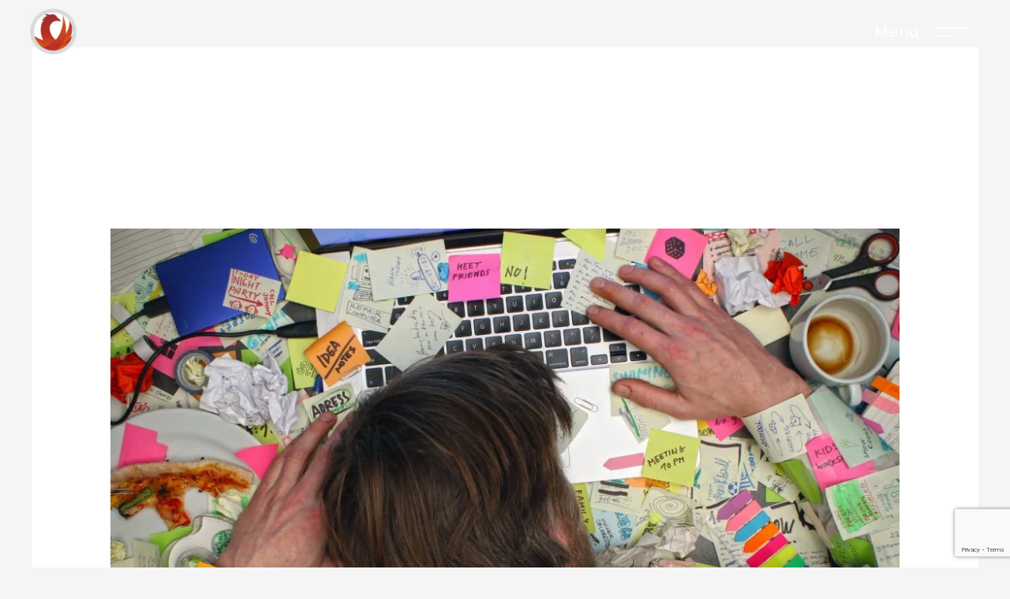

--- FILE ---
content_type: text/html; charset=utf-8
request_url: https://www.google.com/recaptcha/api2/anchor?ar=1&k=6Ld6dNcfAAAAAH_M-19aprlegPhfHHeqauNWGdxQ&co=aHR0cHM6Ly9waG9lbml4bGVhcm5pbmcub3JnOjQ0Mw..&hl=en&v=7gg7H51Q-naNfhmCP3_R47ho&size=invisible&anchor-ms=20000&execute-ms=30000&cb=wxhjiolforrz
body_size: 49188
content:
<!DOCTYPE HTML><html dir="ltr" lang="en"><head><meta http-equiv="Content-Type" content="text/html; charset=UTF-8">
<meta http-equiv="X-UA-Compatible" content="IE=edge">
<title>reCAPTCHA</title>
<style type="text/css">
/* cyrillic-ext */
@font-face {
  font-family: 'Roboto';
  font-style: normal;
  font-weight: 400;
  font-stretch: 100%;
  src: url(//fonts.gstatic.com/s/roboto/v48/KFO7CnqEu92Fr1ME7kSn66aGLdTylUAMa3GUBHMdazTgWw.woff2) format('woff2');
  unicode-range: U+0460-052F, U+1C80-1C8A, U+20B4, U+2DE0-2DFF, U+A640-A69F, U+FE2E-FE2F;
}
/* cyrillic */
@font-face {
  font-family: 'Roboto';
  font-style: normal;
  font-weight: 400;
  font-stretch: 100%;
  src: url(//fonts.gstatic.com/s/roboto/v48/KFO7CnqEu92Fr1ME7kSn66aGLdTylUAMa3iUBHMdazTgWw.woff2) format('woff2');
  unicode-range: U+0301, U+0400-045F, U+0490-0491, U+04B0-04B1, U+2116;
}
/* greek-ext */
@font-face {
  font-family: 'Roboto';
  font-style: normal;
  font-weight: 400;
  font-stretch: 100%;
  src: url(//fonts.gstatic.com/s/roboto/v48/KFO7CnqEu92Fr1ME7kSn66aGLdTylUAMa3CUBHMdazTgWw.woff2) format('woff2');
  unicode-range: U+1F00-1FFF;
}
/* greek */
@font-face {
  font-family: 'Roboto';
  font-style: normal;
  font-weight: 400;
  font-stretch: 100%;
  src: url(//fonts.gstatic.com/s/roboto/v48/KFO7CnqEu92Fr1ME7kSn66aGLdTylUAMa3-UBHMdazTgWw.woff2) format('woff2');
  unicode-range: U+0370-0377, U+037A-037F, U+0384-038A, U+038C, U+038E-03A1, U+03A3-03FF;
}
/* math */
@font-face {
  font-family: 'Roboto';
  font-style: normal;
  font-weight: 400;
  font-stretch: 100%;
  src: url(//fonts.gstatic.com/s/roboto/v48/KFO7CnqEu92Fr1ME7kSn66aGLdTylUAMawCUBHMdazTgWw.woff2) format('woff2');
  unicode-range: U+0302-0303, U+0305, U+0307-0308, U+0310, U+0312, U+0315, U+031A, U+0326-0327, U+032C, U+032F-0330, U+0332-0333, U+0338, U+033A, U+0346, U+034D, U+0391-03A1, U+03A3-03A9, U+03B1-03C9, U+03D1, U+03D5-03D6, U+03F0-03F1, U+03F4-03F5, U+2016-2017, U+2034-2038, U+203C, U+2040, U+2043, U+2047, U+2050, U+2057, U+205F, U+2070-2071, U+2074-208E, U+2090-209C, U+20D0-20DC, U+20E1, U+20E5-20EF, U+2100-2112, U+2114-2115, U+2117-2121, U+2123-214F, U+2190, U+2192, U+2194-21AE, U+21B0-21E5, U+21F1-21F2, U+21F4-2211, U+2213-2214, U+2216-22FF, U+2308-230B, U+2310, U+2319, U+231C-2321, U+2336-237A, U+237C, U+2395, U+239B-23B7, U+23D0, U+23DC-23E1, U+2474-2475, U+25AF, U+25B3, U+25B7, U+25BD, U+25C1, U+25CA, U+25CC, U+25FB, U+266D-266F, U+27C0-27FF, U+2900-2AFF, U+2B0E-2B11, U+2B30-2B4C, U+2BFE, U+3030, U+FF5B, U+FF5D, U+1D400-1D7FF, U+1EE00-1EEFF;
}
/* symbols */
@font-face {
  font-family: 'Roboto';
  font-style: normal;
  font-weight: 400;
  font-stretch: 100%;
  src: url(//fonts.gstatic.com/s/roboto/v48/KFO7CnqEu92Fr1ME7kSn66aGLdTylUAMaxKUBHMdazTgWw.woff2) format('woff2');
  unicode-range: U+0001-000C, U+000E-001F, U+007F-009F, U+20DD-20E0, U+20E2-20E4, U+2150-218F, U+2190, U+2192, U+2194-2199, U+21AF, U+21E6-21F0, U+21F3, U+2218-2219, U+2299, U+22C4-22C6, U+2300-243F, U+2440-244A, U+2460-24FF, U+25A0-27BF, U+2800-28FF, U+2921-2922, U+2981, U+29BF, U+29EB, U+2B00-2BFF, U+4DC0-4DFF, U+FFF9-FFFB, U+10140-1018E, U+10190-1019C, U+101A0, U+101D0-101FD, U+102E0-102FB, U+10E60-10E7E, U+1D2C0-1D2D3, U+1D2E0-1D37F, U+1F000-1F0FF, U+1F100-1F1AD, U+1F1E6-1F1FF, U+1F30D-1F30F, U+1F315, U+1F31C, U+1F31E, U+1F320-1F32C, U+1F336, U+1F378, U+1F37D, U+1F382, U+1F393-1F39F, U+1F3A7-1F3A8, U+1F3AC-1F3AF, U+1F3C2, U+1F3C4-1F3C6, U+1F3CA-1F3CE, U+1F3D4-1F3E0, U+1F3ED, U+1F3F1-1F3F3, U+1F3F5-1F3F7, U+1F408, U+1F415, U+1F41F, U+1F426, U+1F43F, U+1F441-1F442, U+1F444, U+1F446-1F449, U+1F44C-1F44E, U+1F453, U+1F46A, U+1F47D, U+1F4A3, U+1F4B0, U+1F4B3, U+1F4B9, U+1F4BB, U+1F4BF, U+1F4C8-1F4CB, U+1F4D6, U+1F4DA, U+1F4DF, U+1F4E3-1F4E6, U+1F4EA-1F4ED, U+1F4F7, U+1F4F9-1F4FB, U+1F4FD-1F4FE, U+1F503, U+1F507-1F50B, U+1F50D, U+1F512-1F513, U+1F53E-1F54A, U+1F54F-1F5FA, U+1F610, U+1F650-1F67F, U+1F687, U+1F68D, U+1F691, U+1F694, U+1F698, U+1F6AD, U+1F6B2, U+1F6B9-1F6BA, U+1F6BC, U+1F6C6-1F6CF, U+1F6D3-1F6D7, U+1F6E0-1F6EA, U+1F6F0-1F6F3, U+1F6F7-1F6FC, U+1F700-1F7FF, U+1F800-1F80B, U+1F810-1F847, U+1F850-1F859, U+1F860-1F887, U+1F890-1F8AD, U+1F8B0-1F8BB, U+1F8C0-1F8C1, U+1F900-1F90B, U+1F93B, U+1F946, U+1F984, U+1F996, U+1F9E9, U+1FA00-1FA6F, U+1FA70-1FA7C, U+1FA80-1FA89, U+1FA8F-1FAC6, U+1FACE-1FADC, U+1FADF-1FAE9, U+1FAF0-1FAF8, U+1FB00-1FBFF;
}
/* vietnamese */
@font-face {
  font-family: 'Roboto';
  font-style: normal;
  font-weight: 400;
  font-stretch: 100%;
  src: url(//fonts.gstatic.com/s/roboto/v48/KFO7CnqEu92Fr1ME7kSn66aGLdTylUAMa3OUBHMdazTgWw.woff2) format('woff2');
  unicode-range: U+0102-0103, U+0110-0111, U+0128-0129, U+0168-0169, U+01A0-01A1, U+01AF-01B0, U+0300-0301, U+0303-0304, U+0308-0309, U+0323, U+0329, U+1EA0-1EF9, U+20AB;
}
/* latin-ext */
@font-face {
  font-family: 'Roboto';
  font-style: normal;
  font-weight: 400;
  font-stretch: 100%;
  src: url(//fonts.gstatic.com/s/roboto/v48/KFO7CnqEu92Fr1ME7kSn66aGLdTylUAMa3KUBHMdazTgWw.woff2) format('woff2');
  unicode-range: U+0100-02BA, U+02BD-02C5, U+02C7-02CC, U+02CE-02D7, U+02DD-02FF, U+0304, U+0308, U+0329, U+1D00-1DBF, U+1E00-1E9F, U+1EF2-1EFF, U+2020, U+20A0-20AB, U+20AD-20C0, U+2113, U+2C60-2C7F, U+A720-A7FF;
}
/* latin */
@font-face {
  font-family: 'Roboto';
  font-style: normal;
  font-weight: 400;
  font-stretch: 100%;
  src: url(//fonts.gstatic.com/s/roboto/v48/KFO7CnqEu92Fr1ME7kSn66aGLdTylUAMa3yUBHMdazQ.woff2) format('woff2');
  unicode-range: U+0000-00FF, U+0131, U+0152-0153, U+02BB-02BC, U+02C6, U+02DA, U+02DC, U+0304, U+0308, U+0329, U+2000-206F, U+20AC, U+2122, U+2191, U+2193, U+2212, U+2215, U+FEFF, U+FFFD;
}
/* cyrillic-ext */
@font-face {
  font-family: 'Roboto';
  font-style: normal;
  font-weight: 500;
  font-stretch: 100%;
  src: url(//fonts.gstatic.com/s/roboto/v48/KFO7CnqEu92Fr1ME7kSn66aGLdTylUAMa3GUBHMdazTgWw.woff2) format('woff2');
  unicode-range: U+0460-052F, U+1C80-1C8A, U+20B4, U+2DE0-2DFF, U+A640-A69F, U+FE2E-FE2F;
}
/* cyrillic */
@font-face {
  font-family: 'Roboto';
  font-style: normal;
  font-weight: 500;
  font-stretch: 100%;
  src: url(//fonts.gstatic.com/s/roboto/v48/KFO7CnqEu92Fr1ME7kSn66aGLdTylUAMa3iUBHMdazTgWw.woff2) format('woff2');
  unicode-range: U+0301, U+0400-045F, U+0490-0491, U+04B0-04B1, U+2116;
}
/* greek-ext */
@font-face {
  font-family: 'Roboto';
  font-style: normal;
  font-weight: 500;
  font-stretch: 100%;
  src: url(//fonts.gstatic.com/s/roboto/v48/KFO7CnqEu92Fr1ME7kSn66aGLdTylUAMa3CUBHMdazTgWw.woff2) format('woff2');
  unicode-range: U+1F00-1FFF;
}
/* greek */
@font-face {
  font-family: 'Roboto';
  font-style: normal;
  font-weight: 500;
  font-stretch: 100%;
  src: url(//fonts.gstatic.com/s/roboto/v48/KFO7CnqEu92Fr1ME7kSn66aGLdTylUAMa3-UBHMdazTgWw.woff2) format('woff2');
  unicode-range: U+0370-0377, U+037A-037F, U+0384-038A, U+038C, U+038E-03A1, U+03A3-03FF;
}
/* math */
@font-face {
  font-family: 'Roboto';
  font-style: normal;
  font-weight: 500;
  font-stretch: 100%;
  src: url(//fonts.gstatic.com/s/roboto/v48/KFO7CnqEu92Fr1ME7kSn66aGLdTylUAMawCUBHMdazTgWw.woff2) format('woff2');
  unicode-range: U+0302-0303, U+0305, U+0307-0308, U+0310, U+0312, U+0315, U+031A, U+0326-0327, U+032C, U+032F-0330, U+0332-0333, U+0338, U+033A, U+0346, U+034D, U+0391-03A1, U+03A3-03A9, U+03B1-03C9, U+03D1, U+03D5-03D6, U+03F0-03F1, U+03F4-03F5, U+2016-2017, U+2034-2038, U+203C, U+2040, U+2043, U+2047, U+2050, U+2057, U+205F, U+2070-2071, U+2074-208E, U+2090-209C, U+20D0-20DC, U+20E1, U+20E5-20EF, U+2100-2112, U+2114-2115, U+2117-2121, U+2123-214F, U+2190, U+2192, U+2194-21AE, U+21B0-21E5, U+21F1-21F2, U+21F4-2211, U+2213-2214, U+2216-22FF, U+2308-230B, U+2310, U+2319, U+231C-2321, U+2336-237A, U+237C, U+2395, U+239B-23B7, U+23D0, U+23DC-23E1, U+2474-2475, U+25AF, U+25B3, U+25B7, U+25BD, U+25C1, U+25CA, U+25CC, U+25FB, U+266D-266F, U+27C0-27FF, U+2900-2AFF, U+2B0E-2B11, U+2B30-2B4C, U+2BFE, U+3030, U+FF5B, U+FF5D, U+1D400-1D7FF, U+1EE00-1EEFF;
}
/* symbols */
@font-face {
  font-family: 'Roboto';
  font-style: normal;
  font-weight: 500;
  font-stretch: 100%;
  src: url(//fonts.gstatic.com/s/roboto/v48/KFO7CnqEu92Fr1ME7kSn66aGLdTylUAMaxKUBHMdazTgWw.woff2) format('woff2');
  unicode-range: U+0001-000C, U+000E-001F, U+007F-009F, U+20DD-20E0, U+20E2-20E4, U+2150-218F, U+2190, U+2192, U+2194-2199, U+21AF, U+21E6-21F0, U+21F3, U+2218-2219, U+2299, U+22C4-22C6, U+2300-243F, U+2440-244A, U+2460-24FF, U+25A0-27BF, U+2800-28FF, U+2921-2922, U+2981, U+29BF, U+29EB, U+2B00-2BFF, U+4DC0-4DFF, U+FFF9-FFFB, U+10140-1018E, U+10190-1019C, U+101A0, U+101D0-101FD, U+102E0-102FB, U+10E60-10E7E, U+1D2C0-1D2D3, U+1D2E0-1D37F, U+1F000-1F0FF, U+1F100-1F1AD, U+1F1E6-1F1FF, U+1F30D-1F30F, U+1F315, U+1F31C, U+1F31E, U+1F320-1F32C, U+1F336, U+1F378, U+1F37D, U+1F382, U+1F393-1F39F, U+1F3A7-1F3A8, U+1F3AC-1F3AF, U+1F3C2, U+1F3C4-1F3C6, U+1F3CA-1F3CE, U+1F3D4-1F3E0, U+1F3ED, U+1F3F1-1F3F3, U+1F3F5-1F3F7, U+1F408, U+1F415, U+1F41F, U+1F426, U+1F43F, U+1F441-1F442, U+1F444, U+1F446-1F449, U+1F44C-1F44E, U+1F453, U+1F46A, U+1F47D, U+1F4A3, U+1F4B0, U+1F4B3, U+1F4B9, U+1F4BB, U+1F4BF, U+1F4C8-1F4CB, U+1F4D6, U+1F4DA, U+1F4DF, U+1F4E3-1F4E6, U+1F4EA-1F4ED, U+1F4F7, U+1F4F9-1F4FB, U+1F4FD-1F4FE, U+1F503, U+1F507-1F50B, U+1F50D, U+1F512-1F513, U+1F53E-1F54A, U+1F54F-1F5FA, U+1F610, U+1F650-1F67F, U+1F687, U+1F68D, U+1F691, U+1F694, U+1F698, U+1F6AD, U+1F6B2, U+1F6B9-1F6BA, U+1F6BC, U+1F6C6-1F6CF, U+1F6D3-1F6D7, U+1F6E0-1F6EA, U+1F6F0-1F6F3, U+1F6F7-1F6FC, U+1F700-1F7FF, U+1F800-1F80B, U+1F810-1F847, U+1F850-1F859, U+1F860-1F887, U+1F890-1F8AD, U+1F8B0-1F8BB, U+1F8C0-1F8C1, U+1F900-1F90B, U+1F93B, U+1F946, U+1F984, U+1F996, U+1F9E9, U+1FA00-1FA6F, U+1FA70-1FA7C, U+1FA80-1FA89, U+1FA8F-1FAC6, U+1FACE-1FADC, U+1FADF-1FAE9, U+1FAF0-1FAF8, U+1FB00-1FBFF;
}
/* vietnamese */
@font-face {
  font-family: 'Roboto';
  font-style: normal;
  font-weight: 500;
  font-stretch: 100%;
  src: url(//fonts.gstatic.com/s/roboto/v48/KFO7CnqEu92Fr1ME7kSn66aGLdTylUAMa3OUBHMdazTgWw.woff2) format('woff2');
  unicode-range: U+0102-0103, U+0110-0111, U+0128-0129, U+0168-0169, U+01A0-01A1, U+01AF-01B0, U+0300-0301, U+0303-0304, U+0308-0309, U+0323, U+0329, U+1EA0-1EF9, U+20AB;
}
/* latin-ext */
@font-face {
  font-family: 'Roboto';
  font-style: normal;
  font-weight: 500;
  font-stretch: 100%;
  src: url(//fonts.gstatic.com/s/roboto/v48/KFO7CnqEu92Fr1ME7kSn66aGLdTylUAMa3KUBHMdazTgWw.woff2) format('woff2');
  unicode-range: U+0100-02BA, U+02BD-02C5, U+02C7-02CC, U+02CE-02D7, U+02DD-02FF, U+0304, U+0308, U+0329, U+1D00-1DBF, U+1E00-1E9F, U+1EF2-1EFF, U+2020, U+20A0-20AB, U+20AD-20C0, U+2113, U+2C60-2C7F, U+A720-A7FF;
}
/* latin */
@font-face {
  font-family: 'Roboto';
  font-style: normal;
  font-weight: 500;
  font-stretch: 100%;
  src: url(//fonts.gstatic.com/s/roboto/v48/KFO7CnqEu92Fr1ME7kSn66aGLdTylUAMa3yUBHMdazQ.woff2) format('woff2');
  unicode-range: U+0000-00FF, U+0131, U+0152-0153, U+02BB-02BC, U+02C6, U+02DA, U+02DC, U+0304, U+0308, U+0329, U+2000-206F, U+20AC, U+2122, U+2191, U+2193, U+2212, U+2215, U+FEFF, U+FFFD;
}
/* cyrillic-ext */
@font-face {
  font-family: 'Roboto';
  font-style: normal;
  font-weight: 900;
  font-stretch: 100%;
  src: url(//fonts.gstatic.com/s/roboto/v48/KFO7CnqEu92Fr1ME7kSn66aGLdTylUAMa3GUBHMdazTgWw.woff2) format('woff2');
  unicode-range: U+0460-052F, U+1C80-1C8A, U+20B4, U+2DE0-2DFF, U+A640-A69F, U+FE2E-FE2F;
}
/* cyrillic */
@font-face {
  font-family: 'Roboto';
  font-style: normal;
  font-weight: 900;
  font-stretch: 100%;
  src: url(//fonts.gstatic.com/s/roboto/v48/KFO7CnqEu92Fr1ME7kSn66aGLdTylUAMa3iUBHMdazTgWw.woff2) format('woff2');
  unicode-range: U+0301, U+0400-045F, U+0490-0491, U+04B0-04B1, U+2116;
}
/* greek-ext */
@font-face {
  font-family: 'Roboto';
  font-style: normal;
  font-weight: 900;
  font-stretch: 100%;
  src: url(//fonts.gstatic.com/s/roboto/v48/KFO7CnqEu92Fr1ME7kSn66aGLdTylUAMa3CUBHMdazTgWw.woff2) format('woff2');
  unicode-range: U+1F00-1FFF;
}
/* greek */
@font-face {
  font-family: 'Roboto';
  font-style: normal;
  font-weight: 900;
  font-stretch: 100%;
  src: url(//fonts.gstatic.com/s/roboto/v48/KFO7CnqEu92Fr1ME7kSn66aGLdTylUAMa3-UBHMdazTgWw.woff2) format('woff2');
  unicode-range: U+0370-0377, U+037A-037F, U+0384-038A, U+038C, U+038E-03A1, U+03A3-03FF;
}
/* math */
@font-face {
  font-family: 'Roboto';
  font-style: normal;
  font-weight: 900;
  font-stretch: 100%;
  src: url(//fonts.gstatic.com/s/roboto/v48/KFO7CnqEu92Fr1ME7kSn66aGLdTylUAMawCUBHMdazTgWw.woff2) format('woff2');
  unicode-range: U+0302-0303, U+0305, U+0307-0308, U+0310, U+0312, U+0315, U+031A, U+0326-0327, U+032C, U+032F-0330, U+0332-0333, U+0338, U+033A, U+0346, U+034D, U+0391-03A1, U+03A3-03A9, U+03B1-03C9, U+03D1, U+03D5-03D6, U+03F0-03F1, U+03F4-03F5, U+2016-2017, U+2034-2038, U+203C, U+2040, U+2043, U+2047, U+2050, U+2057, U+205F, U+2070-2071, U+2074-208E, U+2090-209C, U+20D0-20DC, U+20E1, U+20E5-20EF, U+2100-2112, U+2114-2115, U+2117-2121, U+2123-214F, U+2190, U+2192, U+2194-21AE, U+21B0-21E5, U+21F1-21F2, U+21F4-2211, U+2213-2214, U+2216-22FF, U+2308-230B, U+2310, U+2319, U+231C-2321, U+2336-237A, U+237C, U+2395, U+239B-23B7, U+23D0, U+23DC-23E1, U+2474-2475, U+25AF, U+25B3, U+25B7, U+25BD, U+25C1, U+25CA, U+25CC, U+25FB, U+266D-266F, U+27C0-27FF, U+2900-2AFF, U+2B0E-2B11, U+2B30-2B4C, U+2BFE, U+3030, U+FF5B, U+FF5D, U+1D400-1D7FF, U+1EE00-1EEFF;
}
/* symbols */
@font-face {
  font-family: 'Roboto';
  font-style: normal;
  font-weight: 900;
  font-stretch: 100%;
  src: url(//fonts.gstatic.com/s/roboto/v48/KFO7CnqEu92Fr1ME7kSn66aGLdTylUAMaxKUBHMdazTgWw.woff2) format('woff2');
  unicode-range: U+0001-000C, U+000E-001F, U+007F-009F, U+20DD-20E0, U+20E2-20E4, U+2150-218F, U+2190, U+2192, U+2194-2199, U+21AF, U+21E6-21F0, U+21F3, U+2218-2219, U+2299, U+22C4-22C6, U+2300-243F, U+2440-244A, U+2460-24FF, U+25A0-27BF, U+2800-28FF, U+2921-2922, U+2981, U+29BF, U+29EB, U+2B00-2BFF, U+4DC0-4DFF, U+FFF9-FFFB, U+10140-1018E, U+10190-1019C, U+101A0, U+101D0-101FD, U+102E0-102FB, U+10E60-10E7E, U+1D2C0-1D2D3, U+1D2E0-1D37F, U+1F000-1F0FF, U+1F100-1F1AD, U+1F1E6-1F1FF, U+1F30D-1F30F, U+1F315, U+1F31C, U+1F31E, U+1F320-1F32C, U+1F336, U+1F378, U+1F37D, U+1F382, U+1F393-1F39F, U+1F3A7-1F3A8, U+1F3AC-1F3AF, U+1F3C2, U+1F3C4-1F3C6, U+1F3CA-1F3CE, U+1F3D4-1F3E0, U+1F3ED, U+1F3F1-1F3F3, U+1F3F5-1F3F7, U+1F408, U+1F415, U+1F41F, U+1F426, U+1F43F, U+1F441-1F442, U+1F444, U+1F446-1F449, U+1F44C-1F44E, U+1F453, U+1F46A, U+1F47D, U+1F4A3, U+1F4B0, U+1F4B3, U+1F4B9, U+1F4BB, U+1F4BF, U+1F4C8-1F4CB, U+1F4D6, U+1F4DA, U+1F4DF, U+1F4E3-1F4E6, U+1F4EA-1F4ED, U+1F4F7, U+1F4F9-1F4FB, U+1F4FD-1F4FE, U+1F503, U+1F507-1F50B, U+1F50D, U+1F512-1F513, U+1F53E-1F54A, U+1F54F-1F5FA, U+1F610, U+1F650-1F67F, U+1F687, U+1F68D, U+1F691, U+1F694, U+1F698, U+1F6AD, U+1F6B2, U+1F6B9-1F6BA, U+1F6BC, U+1F6C6-1F6CF, U+1F6D3-1F6D7, U+1F6E0-1F6EA, U+1F6F0-1F6F3, U+1F6F7-1F6FC, U+1F700-1F7FF, U+1F800-1F80B, U+1F810-1F847, U+1F850-1F859, U+1F860-1F887, U+1F890-1F8AD, U+1F8B0-1F8BB, U+1F8C0-1F8C1, U+1F900-1F90B, U+1F93B, U+1F946, U+1F984, U+1F996, U+1F9E9, U+1FA00-1FA6F, U+1FA70-1FA7C, U+1FA80-1FA89, U+1FA8F-1FAC6, U+1FACE-1FADC, U+1FADF-1FAE9, U+1FAF0-1FAF8, U+1FB00-1FBFF;
}
/* vietnamese */
@font-face {
  font-family: 'Roboto';
  font-style: normal;
  font-weight: 900;
  font-stretch: 100%;
  src: url(//fonts.gstatic.com/s/roboto/v48/KFO7CnqEu92Fr1ME7kSn66aGLdTylUAMa3OUBHMdazTgWw.woff2) format('woff2');
  unicode-range: U+0102-0103, U+0110-0111, U+0128-0129, U+0168-0169, U+01A0-01A1, U+01AF-01B0, U+0300-0301, U+0303-0304, U+0308-0309, U+0323, U+0329, U+1EA0-1EF9, U+20AB;
}
/* latin-ext */
@font-face {
  font-family: 'Roboto';
  font-style: normal;
  font-weight: 900;
  font-stretch: 100%;
  src: url(//fonts.gstatic.com/s/roboto/v48/KFO7CnqEu92Fr1ME7kSn66aGLdTylUAMa3KUBHMdazTgWw.woff2) format('woff2');
  unicode-range: U+0100-02BA, U+02BD-02C5, U+02C7-02CC, U+02CE-02D7, U+02DD-02FF, U+0304, U+0308, U+0329, U+1D00-1DBF, U+1E00-1E9F, U+1EF2-1EFF, U+2020, U+20A0-20AB, U+20AD-20C0, U+2113, U+2C60-2C7F, U+A720-A7FF;
}
/* latin */
@font-face {
  font-family: 'Roboto';
  font-style: normal;
  font-weight: 900;
  font-stretch: 100%;
  src: url(//fonts.gstatic.com/s/roboto/v48/KFO7CnqEu92Fr1ME7kSn66aGLdTylUAMa3yUBHMdazQ.woff2) format('woff2');
  unicode-range: U+0000-00FF, U+0131, U+0152-0153, U+02BB-02BC, U+02C6, U+02DA, U+02DC, U+0304, U+0308, U+0329, U+2000-206F, U+20AC, U+2122, U+2191, U+2193, U+2212, U+2215, U+FEFF, U+FFFD;
}

</style>
<link rel="stylesheet" type="text/css" href="https://www.gstatic.com/recaptcha/releases/7gg7H51Q-naNfhmCP3_R47ho/styles__ltr.css">
<script nonce="1LgNmZIAsJPdcOjBh02ybg" type="text/javascript">window['__recaptcha_api'] = 'https://www.google.com/recaptcha/api2/';</script>
<script type="text/javascript" src="https://www.gstatic.com/recaptcha/releases/7gg7H51Q-naNfhmCP3_R47ho/recaptcha__en.js" nonce="1LgNmZIAsJPdcOjBh02ybg">
      
    </script></head>
<body><div id="rc-anchor-alert" class="rc-anchor-alert"></div>
<input type="hidden" id="recaptcha-token" value="[base64]">
<script type="text/javascript" nonce="1LgNmZIAsJPdcOjBh02ybg">
      recaptcha.anchor.Main.init("[\x22ainput\x22,[\x22bgdata\x22,\x22\x22,\[base64]/[base64]/bmV3IFpbdF0obVswXSk6Sz09Mj9uZXcgWlt0XShtWzBdLG1bMV0pOks9PTM/bmV3IFpbdF0obVswXSxtWzFdLG1bMl0pOks9PTQ/[base64]/[base64]/[base64]/[base64]/[base64]/[base64]/[base64]/[base64]/[base64]/[base64]/[base64]/[base64]/[base64]/[base64]\\u003d\\u003d\x22,\[base64]\\u003d\\u003d\x22,\[base64]/Dq8K1wrxyw6d/w4Mqw7Q6Bh/CrBfDhmkjw5HCtDBCC8Ohwqsgwp5AMsKbw6zCr8OiPsK9wonDqA3CmjHCpjbDlsKYASUuwp9LWXIiwoTDonoTMhvCk8KhAcKXNX/DrMOER8OQeMKmQ2fDvCXCrMObTUsmXMO6c8KRwpXDsX/Ds083wqrDhMOifcOhw53CiWPDicODw4LDhMKALsO/wpHDoRRrw7pyI8KKw4nDmXdXc23DiCNNw6/CjsKbfMO1w5zDrsKACMK0w4NLTMOhX8KQIcK7MHwgwplBwot+woRqwpnDhmR2wqZRQVjCrkwzwr7DsMOUGTgff3F9YyLDhMOawrPDoj5Gw5MgHzNZAnBzwok9W2ISIU0HCk/ChAtDw6nDpyTCt8Krw53Cn0Z7LnESwpDDiFjCnsOrw6ZMw7xdw7XDnsKgwoMvdhLCh8K3woQPwoRnwq7Cs8KGw4rDv29XewNKw6xVLlohVAvDj8KuwrtIW3dGX2M/wq3Cr07Dt2zDpwrCuC/Dj8K3Xjoow6HDug15w4XCi8OILh/Dm8OHScKxwpJnYcKIw7RFOyTDsH7DmVbDlEpTwrNhw7coX8Kxw6khwpBBIhZYw7XCpgTDqEU/w65dZDnCoMK7ciInwpkyW8OlTMO+wo3DiMKpZ01YwosBwq0cCcOZw4ILNsKhw4t2esKRwp10Z8OWwowuP8KyB8OmLsK5G8OYd8OyMRfCqsKsw69Bwq/DpDPCgVnChsKswrUtZVkJB0fCk8OowpDDiAzCgMKDfMKQOREcSsK9wo1AEMO1wqkYTMORwrFfW8O8NMOqw4YHI8KJCcOTwpfCmX56w4YYX0PDk1PCm8K8wpvDkmYjEijDscOFwpA9w4XCm8O9w6jDq3HCmAs9F1c8D8OIwqRraMOKw43ClsKIQMKhDcKowqEjwp/[base64]/CnsOjwqbDmwtYw7/ClsOmMShYwqI8w4UrHR/DnGZLMcOnwrh8wp/[base64]/HWZZwqJPwpJ+B8K6MwfDulM9HMOTwofDocKTw44KKT/[base64]/CgWRpf31mDsOmCG9SbFLDj0vCmcODwoPClcOzClTCvWfChDFseSbCosOTw7lXw7NUwrYzwoxrdFzCoCPDl8O4c8ONJcKvRRo7wr/CimsOwofChFbCocOPbcK9eyHCpMOdwrDDtsKiw5AIw6nCpsKUwqbCkFhnwrcyFXXDj8OTw6zCk8KQeScuPmU+wqk4RMK3wrMfKsO9wo3CssOPw6PDuMOww6hJw6jCpcOOw6BKw6htw5HCg1M/T8K7PhNiwrXCvcORw7R+wplDw5TDnmMWGMO5S8OEM0h9L0tUeUAjBFbCtELDvFfCucKSwptywobDtMOvA2dCXnh4wq1Mf8OrwqnDoMKnwossdsOXw74AfMKXwo46a8KgYFTCmsO2LhjCqsKoFh4cSsOdw5xlKSVhLSHCisOqXxMBFm3DgklywoPDti5zwqbDmC/DuyYDw57CrsOeJRPCv8OKNcKmw5BXPcK9wqZ5w40ewoLChsOBwoEVZw/DvsOlC3U4wpbCsAg0DcONHiXDmk4mP3XDtMKfNGPCjcOHw5x/[base64]/wrXDhMOowr4Vw4kXw6wXwrDDg8KcY8OVOsOGwoMowozCnX7CsMO/HkpiZsOZOcKGT09eXUvCksOkd8KGw5wDEsKywpwxwrV8wqxLZcKjwpnClsOcwoA2FsKhScOZaR/Do8KiworDncKcwrnClFJfQsKfw6XCsH8Zwp3DuMOTL8Onw7vDnsOpcm1Uw7TCqGAXwrbCsMOtSigcecOFZAbDuMOmwq/[base64]/[base64]/CuWc1GMOWWj/DncOTd2bCqG87fxXDsXDDgmTCrsODwpomwpILFVbDl2YzwqzCp8OFw7hVN8KcWzzDgBzDqsO5w7k+fMKRw610VMOMwq7CpMOqw4HDlcKowqV8w5kwVcO/woMTwoXCohNqPMKOw4LCuyNIwrfCoMO9Nixfw4ZYw6PCu8Kmwo1BfMK2wrABw7nDqcO6CcOHKcOAw5ESGAPCpcO4w4lXLQjDolrCoTsLw73CrVA5wqLCnMOxLcOZJCBbwqrDgsKpLW/DisK8B0PDpk7DohDDqiVzbcORH8KESsOww6Few58cwpLDgcK9wq/CninDlsOow6Ucw5fDvAfDkUFMNw4pGibCvMKIwoIBNMOwwodNw7MowqQaV8KTwrfCm8OlTDloZ8OswpNGw7rCoQ1uE8K2ZE/CncOFNsKUO8O6w5hKw6hmXcOCecKXQsOPw43DqsO3w4zCnMOEFzLCkMOMwqE8woDDpQ5BwpxqwqTCvjoYwoDCt0FqwoLDqsKLLDM7XMKJw4docXnDq1HDusKpwrE/wpvCkgXDrMK3w7w2eAsnwoUZwqLCp8KIXMKrw47DpcOhw6hlw57CksO6wrwUKcKTwowKw4zCjx0iOzwyw57DuVMhw4bCrcK6dMOIwpBMPMOXfMOTwqMOwrrDmMOfwq3DjULDrgTDqxrDuQ/Cm8OmXEjDrsOCw5RhfXPDqz/Cn2DDnhHDkEcjwoPCosO7CmIZwqkGw6nDgcOrwrsjFMOnf8OWw5sUwqtpWcO+w4/CicOuw7htKMOvTDbCnWzCkcKmbQ/[base64]/CpU4GDMOuwqfDosKSIyLDpcKGV0oMwoB4LcOLwrzDp8O8wqZ1Bno3wqwje8KRKwbDn8K5wq8nw5HDnsOBLsKhHsODUMOVGsOuw5nCoMOjwprDjnDCuMKSXsKUw6QGBCzDmFvCpMOUw5LCj8K/w4TChXjCkcOcwpsJdcOgecOKCCU0w41RwocAOXNuOMO3BGTDmy/ChsOfcCDCtynDi1wMIMOwwozCh8KEw4VVw5JMwokvcMKzdcKceMO9wqoqJcOAwrpVa1rCvsKxS8OIwqDCo8Ozb8OQJnrDsW5sw5szXD/Cj3FgKMKmw7vCvVXDkjBkFsO5RVbCmSvCmsK1McOwwrTDqG4RHcOkGsO/w78VwpnDnivDlAcBw73CpMK9YcOjWMOBw7N8woRoVcOHCCcgw5AiER/Dg8KWw6xWGcOowr3DnkBbAcOqwqvDp8O0w7TDnVoqV8KXOcKZwqo6YFEbw4EGwoPDisKtwoIfaz/CqyvDp8Kqw68swphywqnDsSB7I8OdTBZLw6/Cn1HDr8OTw5dQw7zCiMKyP3lzT8OuwqbDlMKTE8OVwqJlw6sPw7tbNsO0w43CvMOIw5bCssO+wrsyIsO8MHjCtAFGwpIcw6xpL8KgKnt9EDzDr8KcDQgILmlww7MLwqzCjGTCvnxDw7E1I8OVV8Oyw4dMTcOEC2kDw5nCvcKtccO9wpDDrHp8P8KHw6/CvMOcdQTDlcO+VsOww6bDssKGe8OBRMOzwpTDtGAAw5EtwrjDoGRMT8KeVTFpw7LCsw/CgsOHYcOmaMOKwozChMKKZcKBwp3DrsORwpJTQEUkwoPCtMKJwrdBaMOdKsKbwrVhJ8KQwoVnwrzCosOTfcOXw7zDocK9FGbDvQHDuMKtwr/CmMKDUH0iGsOXYMOlwoQ+woodUR8MCjNqwrHChUjCt8KFJBbDr3vCilE+aFrDuRY3LsKwT8KKFkDCjXXDvcO8woBCwr0PJz/CuMKxw6gCAXnCoD3DuGkkNcOxw5jChRtBw7vCnMORO1ouw4rCs8OgFEDCoWk4w45dcMKEU8Kcw5DChmHDmsKEwp/[base64]/wq4KHsK2wqVLwpDCkMKzGUc1w77DhcKwwqTCpsKMTsKKw6wwGWN+w5o7wrRNPEpDw78AP8Ocwo00JiXDtjliQ1LCkcKnw6vCncO0w5p4bB3CvFDDq2DDpMOMBxfCsjjChMKlw5N8wonDnMOUesKYw68RRxBcwqvDqcKFdjZlOsKeVcKsIHTCu8OxwrNAT8OQNiw8w5/CgMOua8O2woHCu0vCvRgzRHc0XFvDmsKdw5TCn0EfacOmHMORwrPDo8OfMMOFw48JJsKLwpUUwpkPwpnDuMKjLMKVwpbDhsKtJMOdw4vDmsKyw7jCqVbCsTk5w6sRCcOcwr7DmsKIP8Knw4/DlMKhIRwlwrzCr8O5CcO0Z8OVwqIdUsOeG8KIw5xbc8KcBBVewoHCkcOoCiprU8KswoTCpTtRS23CocOWF8OsGHEVeDbDjsKxWSJOfx5rCcK9RQPDv8O4FsK9M8Odw7rCpMOzaCDCgkB3w5fDoMOGwqvCgcOwHBHCs3DDksOFwoA9SAXDjsOSw5XCh8K/[base64]/w6/DoirDosOPw73CiBhcwqzDnCrCrsKRT8Kuw77Cqhtgw4V7FMO3w4pJJnbCpksbd8Ojwr3DjcO/[base64]/DokzDjUjCuTsWwqzDvQcqZsKsw71DfMKoPxoiHhBdEsOawqrCmsK9w7bCl8O2TcOHM18kPcKsf3dXwrfDrcOJw5/CvsO4w7wawrRFdcOsw6LDlF/Dk1oPw71Mw7ZMwqHCnE4/FWxJwq5cw6LCicKhblIYWcKlw5o6GTNCwqdvw6gDM0Zlwp3CvHvDumgtSMKONk3CtcOmanVyKVzDiMOVwqvCiAEuScK1w4TDt2JIT2/CuDjDi0B4wppLNsOHw5HCisKUHAQPw4/[base64]/Cl1TDncOXZMOHTRIAfsOVR8OVLwnDjjrCqcKxVD/Dn8Oqw7/CqwwJfsOcNsO2w5ASJMOkw7HCnE4Bw6LChsKdDjXCo0/CicOJw5LDgxvDh0o4csKaHQjDtlXCtMO6w5g8Y8KicBN8VMKjw4DCmS/DocKxB8Ocw7HDjsKBwoZ5UzHCrnLDiSAFw7ltwonDlsOkw43CkcKtw5vDnDstYMK0Zhd3alrCukkIwoDCpnfCokbDmMONwoB9wpoeIsOBJ8OhbMKawqpvaDzDuMKSw6dtGsOWVxbClcKmwoTDs8K1X0/CqWczTMKEwrrDhVHCsC/CnAHCscOeEMOaw6olLsOCRlMpdMOFwqjDr8KKwrc1XW/DkcK1w7vCs0vDpybDo1sXEsO4QMO4wo/[base64]/ClsOJEW3CiB9ObHnCuFXCuWQMwqkqw5nCh8Kpw6zDq1/DuMKMw6rCnMOcw7JgEcO+L8OWExVwE2AmX8K4wo9Qwpt5wqIqw58yw4hJw6J2w7jDnMKGEQ9PwpxuQTDDucKFAMKPw7nCqMKfMMOmFHrDkT/ClMKjHQrChsOnwqrCtMOtPMOYdcOsY8KHQQfDksKtRA4+wolyG8Oxw4cZwq7DmsKNEDZVwqQJHcKAWsKwTAvDtUjCv8KfesOSeMOJeMK4RlRKw6cIwoQ+w6FZWcOMw7bCtx/Dh8OSw4TCisKKw7DCjMOcw4rCtcO9w7fDtxBrc2ZIcsKowpcXZSvCmD/[base64]/w5d/w5RpEcK3HMOndsKeAHTDrGnCj8KpCX55w4FPwolMw5/[base64]/DrjEwQi0macKPwobCmC5nw6PDnMO8w47DrHtDJ3lww6DDimjDo1g9JjteZsK/wqAFUsOEw5/[base64]/XsKswr5Jw5hWworCv8K0wpfCocK6IcOpfRvDl8OlwpbCqEFlw61qFsKow7t0Y8O4MA/Ds1rCunddA8KkbFnDpcKtw6vDvzXDowTCu8KEbVRtwrPCthnCg1jCij59L8KLXcOzJ0LDm8KZwq3Do8KHQg/[base64]/DoFvCs8Kxa8Knw5fChcKSOcK5wpLCsMOwe8OSdMKqw4bDn8KFwr8gw58YwqvDtnE2wrDCgxbDosKBwoBOwovCqMOWT33CgMO1DwPDq17CicKrFAbCoMOjw5vDsHEqwphyw6ccEMKoEn15Swc5w7FSwpPDtlwhbcKLOMKDdcO/w4fDoMKKNCjCm8Kpb8OhH8OvwqRPw6t1wpDCtcO1w65Iwr3Dh8KSwoAuwpjDsWnCqzEEw4Yzwo9EwrTDhylUTsKWw7nDqMOKe1cXWMKew7R9w7zCu1ASwoHDssOmwpDCocKzwqbChcK7BcKkwr5NwrUjwrpWw6zCozdJw5/CrR7DgETDlT1sQcOXwrt4w5gFL8ODwo/DuMKHcjTCozomdgPCtMO7DcK5wofDjjHCiGRLWsKgw7dlw79XNjEEw5LDgcONOMO1esKKwqh6wp/DnGfDrMKAKD3DuQbCssOIw7ppHzDDtmV5wo4Kw4YKMn3DjMOpw4tiKW/CmcKhUjHDg0MXwqbCtjzCqlbDlTYkwqrDh0vCvz5bKU5Sw7DCqjnCsMOKfx12SMOLE3DCgsOgw6/CtQvCgsKufVRfw7N4wrhVSSPCry7Di8OAw4MVw7fCrivDoFtJwqHDnVpLEHguwqE8wpTDr8OOw5grw51hfsOcaUwfLRR9WXfCs8Oww6ESwo09wqrDt8OnEMKmXcKLREfCiGrDjsODRQcZOWFXw7ZyNGDDiMKqV8KpwqHDiW/Ci8OBwrvDucKVwrTDm3rCncKwUF/CmsKYwobDq8Ojw63Dq8O+Y1fCh3HDjsO6w4zCkMOKcsKdw7jDu2I2BBs+csK3ampSD8OoRsOoC0VGwpvCrMO/TsK+UUIOwqHDnk4GwqIdH8KCwqXCpHcKw54FD8KJw5HDuMOdw6zCvcKQDcKNSCJJN3PDucOtw685wpFrEWsuw6bDoXHDk8K3woHCssK2wrbCnsObwpcAesObVhzClHvDlMOCwqVZGsKifEvCiCnCgMO/w5/DjsKlewnCkMOLOzjCunwjBsOSwrHDhcKlw5dKG21bTG/CqsKdw4AaAcOzBHHDnsO4Xk7CgMKqw51ATMOaBsKWfMOdOcK7wrFRwq3CuQAZw7t4w7bDnUtlwqLCsjkwwqTDr1ltBsOIwpNLw7/Dk0/CrUASwqPCmsOhw7HDhcK0w7tGRHx7XEXCjRdVUcK0YnnDncOHYDBtbsOGwqQ8ECc/[base64]/Dlw3DrcKEwovCg3XDpl7DpColeT80RzcyUMKVwr9mwo16FDsLwqTCqDxAw5HCsWNqw5APCWDCsGIbw6zCssKiw4liHyfCsn7DscKtBsKqwojDrHA8MsKWwoLDq8OvA1c+wqvCgsO7YcOuwrzDvArDgA46e8KAwpnDusO0YsK6wrNIw5c4CmrCjsKEIx98CDXCoX/[base64]/[base64]/CqcO0woRoHSbCj0Afwp5/w7dAw7tDB8O1FQ92wqLCjMKSw4XCuD/CkCjCvX/Dj0LCihovd8OnK2FgH8KSwpjDoyUWw4fChCrCtsKBLMKld1DDjMK1w6zCoH/[base64]/woomw4vDgcKlw6/CncKDwpMnai3DtEsjw6nCs8KjWxJEw6MKw55zw7jClsKIw4nCt8OeUzFFwpAPwqsGSRXCpMKtw4J2wqAiwptkbRDDgMK5K20ILTXDssK7LcO5wojDoMODdcK0w64KOsOkwogTwrvCo8KYEm0FwoUXw4N2wpM/w4nDn8KUesKWwo5Uey/CpkMuw5UrQh0Kw68Qw5TDqcKjwp7Dv8KawqYnwodHNHHDv8KPwoXDmFTCgsOxTsKWw73Cl8KDCsKRUMOESijDl8KdYFjDvsKpOcO1ZjjCqcOXT8Osw5tbG8KhwqjCtDdfwrE0bBMWwobDlk/DuMOrwpTCn8KgPwFrw7rDtMOJwrnCu2DCnAFpwq5/[base64]/DtsKlwq3ClDN1QsOVey44woQvw6jDl8OQDsO9dsOtw4piw47DpsK3w63DnFU7EcKrwqx6wqPCt1kUw5rDhRnCp8KFwplkwp7DmxDDuSRvw4EoXcKsw6zCr07DksKkwofDjsOaw7cxPcODwohgDsKwVsK1bsKswqLDvzQ0wrJzZkI7LHU5VDvDnsK/LDbCssO3ZcK3w5jCqjTDr8KYbzkcAcOdYTUhTMODEm/DlRglBcK4w5PCrsKIM1DDmkTDvsOewqXCs8KCV8KXw6XCuinCh8Kjw5JGwp4bHRbDoxwVwqFZwqxAOxxdwrrCi8KITcOEUGTChEU2w57DgMOAw5/[base64]/[base64]/[base64]/Dh3jCp8ONwpUrbsOocsKAwo/[base64]/[base64]/CusOBw6R/e8ONe8OHwqQvwrHCqDTDqcOQw7PDhMKiw64LecK5wrwAc8O5wrfDnsKEwrl6b8K/w7JcwqLCtQ3CmcKfwqR8BMKoYidFwpjCh8KDP8KdeR1JYcO0w6ppVMKSWsOaw4MkKAwWTMOcOsK8w41mOMKvCsOww5JGwobDrhjDnsKYw6HCi2PCq8OpVGTDvcK6AsKCMsOBw7jDuQFsd8K/wpzDhcKlFcOqwokyw7jCjRoMw64eK8Kew5rCkcOubMOzQkLCsXERfQJ4EgLCnT7DlMKRWUpAwonDqiUswrrDt8Kmwq/[base64]/[base64]/Gglxwo7DsGTCgnoeLsO4aGvDkMKxJErCpsK3N8Ozw65cAlrDmDlRaiTDpE9ywpdaw4bDok4uw68eOMKTVlEUPcKWw4wDwpR8VDdgBcOyw40Xd8KrcMKpRsOwQAHCuMO/[base64]/DvQ/Dmj7CmsKxW8OBw4IxKnvDjwbCrzLClj3Cul0SwqcWwqtXwofDkxPDiArDrMOaXHTCjUXDlsK1I8OdFQVPN03DqXkswqXDoMKnw6jCtsOKwrTDjRPDhmjDpFzDpBXDr8KMdMKywpUYwrBIUU9Zwq/ClENfw70hQEs/[base64]/[base64]/DsH8aE8KyNMK5EUvDocO6YMO8w6LChg8XPlFFXEcvIzY3wrnDkyNDNcOBw4/DrsKVw4XDoMO9OMO7w57DgMO9w5bDsAJ7K8KnaBvDqMOow5gVw4HDg8OsI8KOTzDDtTTCsm9Fw6LCj8KBw55LJm8mGcOENk7Cr8OdwqbDvVliecOSbHjDv29Jw4/CvMKdSTzDuGh9w6bDggDClgxnJwvCpkI0FSc+N8KWw4nCjyrCkcKyQGNCwoZXwobDvW0rG8K7FCnDlgkVw4PCnlZLQcOpw5PCsXpVVhvCrcKZWh1QYxvCmEFVwoF/[base64]/w5lUwqHDmsKuwod0w4XDmULCjyXDvR0ePsKeAjZQA8KoMsK9wp7DuMKEU2xcw6bDl8OLwpJEwrTCscKkTTjDuMKuRjzDqHQXwqYNe8KNenF8w7wtw4w9w63Dqg/DlFZDw6LDnsOvw5gTcsKbwrbCh8K7w6XDogbChg9vfy3CuMOOYA8PwpF7w44Bw7jDpxcAHcK5aScHb1XDu8KSwqjCtjZswrMUcE55OGd4woRUVW80w4kLw4UydEFywrHDgcO/w7LCuMKcw5ZgTcK0w7jDh8KnEkDCqGPCqcKQPsOzesOLwrfDgMKpQB1/N1PDkX4WDsOsWcKFaVgLeUc1wr5QwovCh8OlYxJ1M8KcwrPDoMOqDMOlwpPCmcOdR2bDrlpSw7AmOUxEw4B4w5/DscKDCsOlWRkyNsOEwow5OEFbWT/DvMOow7lNw4jDjgPDoQcyI2RZwoZdw7PDtcOAw5Zuw5fCmz/Dt8OxdsOrw7LCicKofhXDpTnDisOqwrwHRyE8w4AKwo5ww7vCkVTDvAUDesOHKA8NwqDCgTbDg8OLdMKCUcO8OMKmwojCgsK6w6ZPKRtJw5HDlsOew6HDvMK1w4oJOMOPZsOew6hawrXDoHnCs8Kzw4/CgXjDgGBiCyXDnMK+w7VUw6LDrUXCpMOXXMKVO8KCw7nDpcK4wpomw4HCpB/Dq8KFwqHChTPCrMK9L8K/[base64]/CmB/CsMO3w57CsMKSKwoow4gbwrs1In1+I8ODVMKswpDCncOcEVPDisOTwp4owq0Tw7B1wrPCtsOYYMO4woDDp03DnE/CtcKgJMOkEzsJw6LDm8K5wpTChz9lw7vCusKVw445M8OBAcOxZsO9fgp6Z8Kaw4LCgXkJTMOlaVMaXwDCjUTDucKLKWpLw43DgXoqwoI6ZR3DlzE3wp/DjTPDrHQiQGh0w57CgVBCcMO8wpkawrTDun4dw4HCnlNoUMOBAMOMAcOvV8OuQ33CsQ1dw7bDgmTDhSV0dsK8w5UJwqHDoMORQcOUM3LDrMOKT8OwTcKXw7jDqMK1PyF8fcKow7zCvH3DinsqwoFgSsOtwqvCksOCJR0OKsOTw4bDilMdAcOywqDDvwDDk8K/[base64]/Cl0XDvHPCrGTCsxrCk8KOZcOfw7fCgsOQwo/DosOPw77Do0QaK8OFSSzCrV86woXCqjwIwqY/B2jDpCbCpn/CtMOmSsOBBcO3WcO6ajl8AHUuwq99HsK/w5jCp3xww7ABw43ChMKrZMKEwoVhw53Dkw/[base64]/DgUTDgcKJw4JtMAbDgT00VSV4ShIfIMK8wq/CscOucsKzRUwWNEnCsMOONcOyAcKJw6MGQMKswpRGGsKswrA4NiMtbXYIWj45b8ORbQrCqW/CviA2w4hYwoDDm8OtSBEWw6B3OMKowrTCu8OFw73CqsOyw6fDo8OMAMOwwr8Hwp3CqVPCn8K7dsOwecOBXkTDt3tKw6EsXMKfwrbDtlAAwqMYesOjCUfDvMO7w4ZSwq7CmU0bw6XCvX15w4HDriQmwoc6wrlRJm3CrsOpI8Ouw4YXwq3CtsO/w73CpXHDpcKbRcKawqrDqMK8X8O0wobCi27DoMOqNlzDvlgnZcOxwrbCvcKnCzAiw6JMwo8JGHYPYsOQw4rDssKGw6/DrxHDl8KGwohSMmvCgMOsb8Ofw53DqwhMwqjCs8Ovw5h2PsOCw5wXccKAOj/ClsOmOVrDnk7CjTXDiSLDkcOJw4gZwqjDsEFuETRZw7HDnm7CgB5kMH4fCMOECMKpdkTDrsOCPzckfSDDsRvDlsOxw70Wwp7Dj8KewpoAwqEVw7/CkB3DqMKjTVvCoFzCtXUYw6bDjsKHw4c6cMKLw7XCqmUUw7jCvsKuwr8Hw47Cqms3D8OMWAPCjcKOI8OOw7s4w4pvJlLDicK/DgDCh2BOwq4QTcOEwqbDpSjChsKjwoF0w6bDsh4/wqInw7PDog7Dg1LDrMKsw6HCoCfDm8KqwoTDscOuwoAbw5/DhzNOFW4YwqREW8KsY8KBHsOiwpJcaAnCi3zDnQ3DnsKRcRHCtsKKwozCpn5Ew6vCrsK3AzPCmyVOT8KiTjnDsHBOE3RRCMObAUZkGVPDsRTDiVXDjMOQw43Dq8KgO8OIc1nCssKIIGULBMKZwooqHjHDlCdyV8K/[base64]/Cl8KJasKRw4JPw5YnfMODPw/DucKSasOaXwHDtFVJFkxXOFvDmEZ7QXbDoMKeFlE6w7hwwrgUJAsyBMOgwo3CpU3CusOaYxrCp8KjKGgOw49IwrBJacK3aMKiwrQfwofDqcO6w51cwpVwwopoRwjCsC/CoMKrJRJ8w6LCrm/Dn8KzwrNMNcO1w4DDrF00dcKcB3HCg8ORX8O6wqQlw7VRw71zw4k6YcKCHT0dwoFSw6/CjMKZYnE6w67ChEg9X8Kaw5PCucKAw5JSFTbCj8O0UMO/QWDDowLDrmrCu8K0EjLDsSDCrXzDucKEwpLCqEAXU38/[base64]/Cki3CpMORwpbDgRvCukLCkMOowq/Ds8KWFMO5w6FYCWwmf2zClXjCmDVEw5HDhsO2QB4SVsOYwofCmhPCtjBAwpnDiUt3XsKzAmfCgwLCtsK+LsOaYRnDrsO6M8K/JcK6w7rDqn5qNF3Dlj4Sw6R0w5rDtMOVfMKVL8K/CcKPw5rDp8OXwrtCw402wqzDgUzCvEMMWUhlwpoaw5bCjldXVGIWeHB7wqcTX2F7IMOywqHCpSLCvioMK8Oiw44qwoIJw7rCuMORwr5PDzPCs8OoEGjCvRwowo53w7PCscO5R8Oqw7NWwqXCrF1SAsO8w6TDkGHDiTjDp8Kdw4kTwoZhLABCw7LCtMOnw4PCq0d/wonDpsKRw7VLUFxjwpHDnwfCmAVRw7nDsBLDiGlsw7DDiF7Ci2U0wpjCkTnDk8KvHsO/d8OlwprDghLDp8KMGMO3CVJxwpXCrHfCvcO/w6nChcOHTsKQw5LDoWcfEcKsw4bDucKhQMO3w7rCocOrAMKWw7NYw6xjKBg3RsKVMsO1woFvwrsfw4NCZW1cFnHDhR/CpsKawosswrYDwqvDjkRyOl3CiloUH8OGIVh3BMKnO8KOwq/ClMOow7vDqw0qVcOwwqvDr8O0OSXCjBA3wq3DocO9GMKOI245w7nDuSNgWSsDw751wpYBPMO2J8KZBRjDtcOfdSHDsMKKGDTDo8KXSA5bRQcEV8ORwqlTSCpSwpZNVyXCpXcHFAt+DGEhcx/Dk8O4wrTDncK2fcO/B3XClQLDicOhccKjw5/[base64]/[base64]/DnsOIw5XDosKowqoXw4rDi8OdVzfDmXDDskIFwo0WwoDChDtswonCijXCtiBZw6rDtBoGLcOxwo/ClWDDugFMwrQPw4bCtMKyw7JFDnd+fMOqCsKjc8KPwo0cwrPDjcOsw6ELUV0BG8OMIQBSZSMuwo/[base64]/Cq0/DscK4TcOOw6/CmcKKH8Kew6zCsgt4w7U6MsKPw5cvwpJqwq7CjMKmbcKIwp5Sw48eZwfDrMORwr7DoxkcwrLDmMK5VMO0wqgkworDoCjCrsKIw4DCkcOGNkPDjA7DrsOVw5x+wpDDjMKpwoFkw78+UXTDvkvDj3zChcOlZ8Kfw6xwbibDjsOYw71fIxbDgMKTwr/DkD3DgcOQw5nDncKBbGRsT8KSIibCjMOpwqI0McKzw6xrwrI5w7vCtMOmNGnCtcKHfSgPG8O6w6p0PWVoE1XDl1/DhCsywqNcwoNfDS0KDMONwqh2IS7Cjz/[base64]/[base64]/TmlXwqFlwqPCumAUwr/ChlhUIjHDpMOccQlkw50Gwpx8w6/[base64]/Cq3vChMOTw6o2HWnDkMOaVy5kE8Kuwpg/w58HXxdMwqQOwrtsQh/CmD1bBMOODcOlaMOawokFw5ZRwozDuDYrVXHDi3Epw4JLFQ4COMKiw7jDjCxKVFPCghzCjcOEOsKzw6bDpcO5SDUWMCAQVzfDhGfCkWTDhBsxw7BHwoxYwrJGXCAXPMK9XEV8w6ZlMzTDj8KLB3DChMOmY8KZSMOXwr/Cl8K8w686w6lBwpMsc8KoXMOlw77Do8O7wrpkN8Krw6oTwpnCuMOrYsONw6AVw65OTXJ1Hw0IwprCjsOufMKiw74uw7LDgsKMNMOgw4/[base64]/CgsOtwoUPIx8HHCXCl8OGwqXDhsKDw5vCiCrDnMONw6/CuX1UwqTDgcOJwrXCpsKUUFfDisK4wqZowqUTwqfDncOnw71yw7BaHixqNsOxPwHDrSrChsOsT8OIPcKuwpDDvMORKcOzw7R8BcKwPxLCtHFuw495Q8O6dMO3fUEvwrwCHMKFOVXDpMKWKgXDmcKjL8O/cGfCmhtSQSXDmzTCjn0CAMOke0FZw5rDihfCm8K5wq0Pw5JMw5LDgsOQw78BTErDnsKQwrPDs0LCl8K0YcObwqvDjB/CmG7DqcOAw63DqDZGF8K5DgnCowfDiMOWw5vCu0lidk3CqTHDvMO7OMOqw6PDsj/CqXrChB9aw53CrsK+dkTCniEcQAnDoMOFV8KxBFHDkyLDiMKoeMKoFMOww5DDqR8Gw7bDqcOzNwwgw5LDkhzDpGd/wpNQwqDDm090ISjDuCvDmCAkLnbCjiXCkWbCkCTChzsqQl1dFkrDjgkwH3gYw6ZJcMOkRVkbWhnDslk+wpxUX8OmRMO7RkZvaMOcwobCk2FgU8ONUsOOTcOXw6Y4wrwPw7bCgCU9wpl8wq/DhS/CuMOHVn/Crxgrw5TCg8O/w5NEw7ZYwrNkEcK9w49Fw7PDq3rDlFBmXBJswrjCp8O4ZcOoTMO6U8Oew57Ch27CsFLDkMKrYFdKXXPDllVrcsKPOgFoLcOdGcKgSEgYAiUVScKdw5YFw5l6w4vDpsKvIsOlwr4Yw4jDjW1/wr9uUMK6woYdTmQ/[base64]/CmQ7Du3c0w4HDisO3w7LDlTpdwrYmVcO4dMOrw4fCh8K1ScKuQcKUwobDtsOndsO8D8OaXsO0wrzChsKKw6YDwo7DvQQQw654wrYnw6Q9wrLDpRXDpEPDj8OAwqzCgkMlwrTDqsOQNmAlwqHDo3/ChQPDnWfDlExRwogEw5cZw64zOH10PVJ1OcK0KsOrwoMEw6nDtVVhCic7w7/ClsOeMMOFdnkAwrrDkcKiw4LDvsOZw5w2w4TDvcOMPMKgw5jDtsK9NRcDwpnCjFLCkC3CkxHCuhPDqGrCg3UDWGAYw5Fqwp3DqGxVwqfCo8OFwonDq8Ojw6Ygwr8+S8OnwowAMnQywqVlKsONw7o/w7cxWU0Uw4BaXlTCmcK4IC4Iw77DnDTDvMOBwpTDvcKLw6vCmsKFHsKBXcKQwpUjDjd+KD7Cu8KSS8Off8O3cMKowovCgEfCpjnDqg1FM00vFsKyZHbCngDDpg/DkcKfDMKAJsONwp1PZlTDo8Knw53Dq8KaFsKVw6ZXw4nCgFXCvQVFC3N7wpTDv8Obw7LCpsKkwq0kw7thKMKZFHvCkcKww6oYwoPCvU3Cu2ESw43DtHxkZMKQw5zCqWVJw4ZMHMKXw6AKOz1DJRJcfcOnU3dgG8OVwpIAE0Unw48Mwo/Dh8KbasO4w6DDmgLDoMK3OcKPwooXQ8Kjw4FDwpchXcOpTMOEU0/CjXPDmH3CrsKKasOwwpVbd8KSw7pDfcOLOsOgTwbDuMOARRzCvjDDh8KzaATCvT9TwoUFw53ChMOzNyDDrcKFwoFcw6nCgn/DnGXCgsKCByw7T8KXRMK3w6nDhMKwQ8ONWjA0CQdOw7HCnErCs8K4wq/[base64]/DjUXCvcKhK8OVIWbDusOZH8OPwoHCuDRtwrbCv8Oqe8KIbcOrw7/CuCZzXxrCly3CpxJdw4ksw7vCnsKgKcKhZMKwwoFnYERqwrTCpsKCw4jCuMO5woF1KwZoLsOND8OCw6VGbyFWwoNdw7/DscOqw5Nhwp7DkQVCwrLCvEkzw6zDusKNJUfDjMK0wrJtw6fCuxzDknTDi8K5w7ZOwp/Cqn3Di8O+w7wYSMOSd3zDg8KJw7FBPsK6GsKhwptYw4x9E8KEwqpSw5scIhbCqhwxwoFxdR3CvBB5FirCgBvCsFkXwpZbw4fDgE97W8OzBcKfMjHCh8OEwo7CqFl5wq/DtcOkM8ONKcOEXnkJwoPDlcKLNcKew4UAwok8wofDsRHCumU/[base64]/DusO3aMOcw47CqHrDgxRIesKqaztYTsK1QsK7wpcOw5YjwoHCh8O9w7zCnVQtw43ChV5He8O8wrgaMMKse2IvRsKMw7TCkMOvw5/Ck33CmcKWwqXDg0TDqX3DrwbDncKaPkrDuRjDjgzDljtdwq4ywqFYwqfDmh8FwqHCmGcNwqjCphjCnhTCg0XDvMOBw6Apw5XCscKPPhDDvW/[base64]/CmsOXW8K2O8KtT1kAwqZtZX0rw6vDoMKlwrlhScKmGMONHMKrwrrCpFnClz5mw7nDusOuw6LDuw7CqFIuw4YDV3/[base64]/Cn8OSRmJeWDbDmXszGsO4LUbCqiwxwqfDr8OnasK5w5jDrmXCvMOpwqlJwpxmSsKUw5rDiMOFw7RwworDvMKDwrrDngnCuRvDrETCqcKsw7vDmzPCmMOxwqHDsMKaP2sEwq5aw7hHc8O8Sg/Cm8K4awPDkMOFETTCh0nDrsKfPMOEVwERwq3CtFwRw7EAwrsVwrrCuDPDqcKBFMK8w6Q3SThNNMOORMO0emrCsyBlw4YyWVZsw5/CpsKCWH7CrjbCucKQMm/DlcO2Tjd0HsK6w7HCvzx7w7bDtsKdw47CmnoHc8OQWD0dVgMnw7ANV0JBdMKIw5xuF2lnXmfDhMK+w73CqcKow6RcVxciwpLCvHTCm1/DrcKKwrh9NMO/[base64]/w6rCnMOpDknCujPCrlNDeMKqw5kpw7bCt1szFVQfCD4qw5kIP0tZIsO8Mg0dF1zCq8KzMsK/[base64]/[base64]/DgsOgQzLCssK2wopww5TDlcKew47Dm0DDgcOBwq1uMsKRAH7CqcOgw4nDpwd8JMOnw5ZgwpXDkT0Vw7TDg8KCw4/DuMKFw6g0w6PCgMOhwq9tOBlmEG0GdwTCix9HWkU5ZCYgwpA9w4xmSsOHwoUhPD7DssOyNMKSwo8Fw64hw6LCqcK3WidnP0zDsGgjwobDtSAsw5rCn8O7VsKzNjTDjsOMQHXCoXEkUR/Dj8K9w5w1fsOTwqcpw75hwpsiw5vCp8KlfcOXwqErw54rTsOjJcOfw4bDjsKiUzVcwo7DmX4BYBBMEsKDNmFUwrjDol7CjARlVcKLYsK4ZwbCl1HDjMOow43Cm8OCw6MhOQHCtRh9w4VrVggrDMKJeBxtCFLCmTBmRH8JZVZYdVIvIBHDrzwLQMKKw65Iw4TDvcO/SsOSw4MZw6w4VyXCoMObwoYfKB/[base64]/CssKhVWDCpsONw7zDqX7CphrDpiVGWTPDj8KTwpcLUMOmw6d2a8OlfMOgw5VoZjzCjyrClGHDuTnDpsObO1TDuV92wqzDnTjCm8KKJVp+wovCjMOpw796w7ZIByltVEQsHcKRw6Row486w4zCrCFww6Ylw59HwoJOwq/DkcK0UMOaH1AbHcKXwr0MbcOqwrbChMKJw4cEcMKcw4FyMnxLUcO5Wh3CqcKswp5dw5tDw4fDlcOnHMKwbVvDpcK+wo8iLcK8Uw9zI8K+VyUfOnhhd8KoaVLDgTXChgJWBF/CrVs3wrNgwq0mw5XCssKOwpLCocKgP8OEPnfCqE/DmTURCsODeMK0VhU7w5bDgBVzd8KOw5w6woEowooewqsow4HCmsOycsK8DsOPUWJEwrJuwoNqw5jDtU54Ak/[base64]/DrGghJMK1KD0pw69OGBNlIcKfwqnCiMKjO8KSw7TDpVYww64iwq7CqkzDrsOiwqpiwojDgzzDlR3DmmVMfcOHIWfDjVPDmW3DqsOWw7kQw6TCk8OqCzzDiQF/wqFEa8OCTlHCvit7ZzHDnsO3bWgEwrZLw7h9wrBRwqprWcKjVMOMw5kGwpUkDMK2T8ObwrMTw6zDsVIPwppCwo3Ch8K9w77CjSJUw47CvsO7KMKdw6TCrMOMw6YnaQYyDMOOS8OgMlAswrkHEcOIwpPDtlUWJAXCv8KEwp1icMKQLF/DjcK6PEVSwpBNw4TDgmTCpkhCIgXCh8KtFcKFw4EfdQp5RgMjb8KZw5ZaIMOXEcKIRjBmw7/DisOBwoYhAXjCkhzCu8KPKmEiYsK0FUbCmV3CoDpwdT5qw7bCrcKew4rCm1/[base64]/Ds8KEw57DuB1OBTdcFsOhGhogw63DtD/Dm8OswoHDqcO8w7fDgRPDkzIvw7HClVzDq2Mkwq7CsMOdfMOTw7LDmsOmwoU+wqN1wpXCs3Qmw69+w4ZSd8KtwrbDrMOvJsKjw43Cvg/CuMO+wrfCnsKXZ2/[base64]\x22],null,[\x22conf\x22,null,\x226Ld6dNcfAAAAAH_M-19aprlegPhfHHeqauNWGdxQ\x22,0,null,null,null,1,[21,125,63,73,95,87,41,43,42,83,102,105,109,121],[-1442069,445],0,null,null,null,null,0,null,0,null,700,1,null,0,\[base64]/tzcYADoGZWF6dTZkEg4Iiv2INxgAOgVNZklJNBoZCAMSFR0U8JfjNw7/vqUGGcSdCRmc4owCGQ\\u003d\\u003d\x22,0,0,null,null,1,null,0,0],\x22https://phoenixlearning.org:443\x22,null,[3,1,1],null,null,null,1,3600,[\x22https://www.google.com/intl/en/policies/privacy/\x22,\x22https://www.google.com/intl/en/policies/terms/\x22],\x222arxxzGPjPkekkFrFUIUbcipg/4ma0dkaad6DPggmLM\\u003d\x22,1,0,null,1,1766758898546,0,0,[102],null,[176],\x22RC-7Jz36rO1ZaDwkA\x22,null,null,null,null,null,\x220dAFcWeA7CiqwxdR5x4yFBl0cLz1qa-JRkeCls3S-efMmq3VaXZH_QZkzw8F0Thgo9OVFYWPwDm7lbZdelkolGOFvBxagqB9T3Ug\x22,1766841698621]");
    </script></body></html>